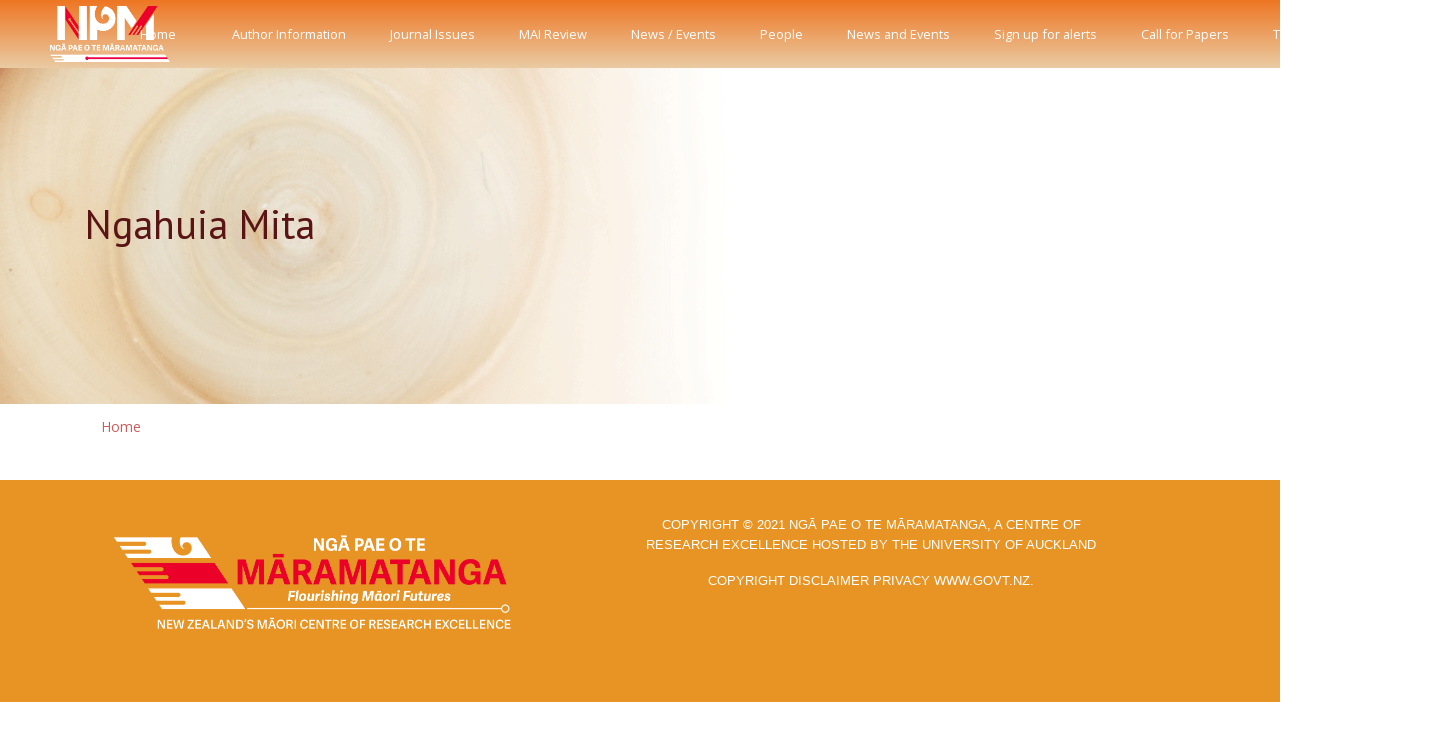

--- FILE ---
content_type: text/html; charset=UTF-8
request_url: https://www.journal.mai.ac.nz/author/ngahuia-mita?page=1
body_size: 5324
content:
<!DOCTYPE html>
<html lang="en" dir="ltr" prefix="content: http://purl.org/rss/1.0/modules/content/  dc: http://purl.org/dc/terms/  foaf: http://xmlns.com/foaf/0.1/  og: http://ogp.me/ns#  rdfs: http://www.w3.org/2000/01/rdf-schema#  schema: http://schema.org/  sioc: http://rdfs.org/sioc/ns#  sioct: http://rdfs.org/sioc/types#  skos: http://www.w3.org/2004/02/skos/core#  xsd: http://www.w3.org/2001/XMLSchema# ">
  <head>
    <meta charset="utf-8" />
<script async src="https://www.googletagmanager.com/gtag/js?id=G-T2Y32GW6PL"></script>
<script>window.dataLayer = window.dataLayer || [];function gtag(){dataLayer.push(arguments)};gtag("js", new Date());gtag("set", "developer_id.dMDhkMT", true);gtag("config", "G-T2Y32GW6PL", {"groups":"default","page_placeholder":"PLACEHOLDER_page_location"});</script>
<meta name="Generator" content="Drupal 10 (https://www.drupal.org)" />
<meta name="MobileOptimized" content="width" />
<meta name="HandheldFriendly" content="true" />
<meta name="viewport" content="width=device-width, initial-scale=1, shrink-to-fit=no" />
<meta http-equiv="x-ua-compatible" content="ie=edge" />
<link rel="icon" href="/core/misc/favicon.ico" type="image/vnd.microsoft.icon" />
<link rel="alternate" type="application/rss+xml" title="Ngahuia Mita" href="http://www.journal.mai.ac.nz/taxonomy/term/1195/feed" />
<script>window.a2a_config=window.a2a_config||{};a2a_config.callbacks=[];a2a_config.overlays=[];a2a_config.templates={};</script>

    <title>Ngahuia Mita | MAI Journal</title>
    <link rel="stylesheet" media="all" href="/core/modules/system/css/components/ajax-progress.module.css?t3qam4" />
<link rel="stylesheet" media="all" href="/core/modules/system/css/components/align.module.css?t3qam4" />
<link rel="stylesheet" media="all" href="/core/modules/system/css/components/autocomplete-loading.module.css?t3qam4" />
<link rel="stylesheet" media="all" href="/core/modules/system/css/components/fieldgroup.module.css?t3qam4" />
<link rel="stylesheet" media="all" href="/core/modules/system/css/components/container-inline.module.css?t3qam4" />
<link rel="stylesheet" media="all" href="/core/modules/system/css/components/clearfix.module.css?t3qam4" />
<link rel="stylesheet" media="all" href="/core/modules/system/css/components/details.module.css?t3qam4" />
<link rel="stylesheet" media="all" href="/core/modules/system/css/components/hidden.module.css?t3qam4" />
<link rel="stylesheet" media="all" href="/core/modules/system/css/components/item-list.module.css?t3qam4" />
<link rel="stylesheet" media="all" href="/core/modules/system/css/components/js.module.css?t3qam4" />
<link rel="stylesheet" media="all" href="/core/modules/system/css/components/nowrap.module.css?t3qam4" />
<link rel="stylesheet" media="all" href="/core/modules/system/css/components/position-container.module.css?t3qam4" />
<link rel="stylesheet" media="all" href="/core/modules/system/css/components/progress.module.css?t3qam4" />
<link rel="stylesheet" media="all" href="/core/modules/system/css/components/reset-appearance.module.css?t3qam4" />
<link rel="stylesheet" media="all" href="/core/modules/system/css/components/resize.module.css?t3qam4" />
<link rel="stylesheet" media="all" href="/core/modules/system/css/components/sticky-header.module.css?t3qam4" />
<link rel="stylesheet" media="all" href="/core/modules/system/css/components/system-status-counter.css?t3qam4" />
<link rel="stylesheet" media="all" href="/core/modules/system/css/components/system-status-report-counters.css?t3qam4" />
<link rel="stylesheet" media="all" href="/core/modules/system/css/components/system-status-report-general-info.css?t3qam4" />
<link rel="stylesheet" media="all" href="/core/modules/system/css/components/tabledrag.module.css?t3qam4" />
<link rel="stylesheet" media="all" href="/core/modules/system/css/components/tablesort.module.css?t3qam4" />
<link rel="stylesheet" media="all" href="/core/modules/system/css/components/tree-child.module.css?t3qam4" />
<link rel="stylesheet" media="all" href="/core/modules/views/css/views.module.css?t3qam4" />
<link rel="stylesheet" media="all" href="/modules/contrib/addtoany/css/addtoany.css?t3qam4" />
<link rel="stylesheet" media="all" href="/themes/contrib/bootstrap_barrio/css/components/variables.css?t3qam4" />
<link rel="stylesheet" media="all" href="/themes/contrib/bootstrap_barrio/css/components/user.css?t3qam4" />
<link rel="stylesheet" media="all" href="/themes/contrib/bootstrap_barrio/css/components/progress.css?t3qam4" />
<link rel="stylesheet" media="all" href="/themes/contrib/bootstrap_barrio/css/components/affix.css?t3qam4" />
<link rel="stylesheet" media="all" href="/themes/contrib/bootstrap_barrio/css/components/book.css?t3qam4" />
<link rel="stylesheet" media="all" href="/themes/contrib/bootstrap_barrio/css/components/contextual.css?t3qam4" />
<link rel="stylesheet" media="all" href="/themes/contrib/bootstrap_barrio/css/components/feed-icon.css?t3qam4" />
<link rel="stylesheet" media="all" href="/themes/contrib/bootstrap_barrio/css/components/field.css?t3qam4" />
<link rel="stylesheet" media="all" href="/themes/contrib/bootstrap_barrio/css/components/header.css?t3qam4" />
<link rel="stylesheet" media="all" href="/themes/contrib/bootstrap_barrio/css/components/help.css?t3qam4" />
<link rel="stylesheet" media="all" href="/themes/contrib/bootstrap_barrio/css/components/icons.css?t3qam4" />
<link rel="stylesheet" media="all" href="/themes/contrib/bootstrap_barrio/css/components/image-button.css?t3qam4" />
<link rel="stylesheet" media="all" href="/themes/contrib/bootstrap_barrio/css/components/item-list.css?t3qam4" />
<link rel="stylesheet" media="all" href="/themes/contrib/bootstrap_barrio/css/components/list-group.css?t3qam4" />
<link rel="stylesheet" media="all" href="/themes/contrib/bootstrap_barrio/css/components/media.css?t3qam4" />
<link rel="stylesheet" media="all" href="/themes/contrib/bootstrap_barrio/css/components/page.css?t3qam4" />
<link rel="stylesheet" media="all" href="/themes/contrib/bootstrap_barrio/css/components/search-form.css?t3qam4" />
<link rel="stylesheet" media="all" href="/themes/contrib/bootstrap_barrio/css/components/shortcut.css?t3qam4" />
<link rel="stylesheet" media="all" href="/themes/contrib/bootstrap_barrio/css/components/sidebar.css?t3qam4" />
<link rel="stylesheet" media="all" href="/themes/contrib/bootstrap_barrio/css/components/site-footer.css?t3qam4" />
<link rel="stylesheet" media="all" href="/themes/contrib/bootstrap_barrio/css/components/skip-link.css?t3qam4" />
<link rel="stylesheet" media="all" href="/themes/contrib/bootstrap_barrio/css/components/table.css?t3qam4" />
<link rel="stylesheet" media="all" href="/themes/contrib/bootstrap_barrio/css/components/tabledrag.css?t3qam4" />
<link rel="stylesheet" media="all" href="/themes/contrib/bootstrap_barrio/css/components/tableselect.css?t3qam4" />
<link rel="stylesheet" media="all" href="/themes/contrib/bootstrap_barrio/css/components/tablesort-indicator.css?t3qam4" />
<link rel="stylesheet" media="all" href="/themes/contrib/bootstrap_barrio/css/components/ui.widget.css?t3qam4" />
<link rel="stylesheet" media="all" href="/themes/contrib/bootstrap_barrio/css/components/tabs.css?t3qam4" />
<link rel="stylesheet" media="all" href="/themes/contrib/bootstrap_barrio/css/components/toolbar.css?t3qam4" />
<link rel="stylesheet" media="all" href="/themes/contrib/bootstrap_barrio/css/components/vertical-tabs.css?t3qam4" />
<link rel="stylesheet" media="all" href="/themes/contrib/bootstrap_barrio/css/components/views.css?t3qam4" />
<link rel="stylesheet" media="all" href="/themes/contrib/bootstrap_barrio/css/components/webform.css?t3qam4" />
<link rel="stylesheet" media="all" href="/themes/contrib/bootstrap_barrio/css/components/ui-dialog.css?t3qam4" />
<link rel="stylesheet" media="all" href="//stackpath.bootstrapcdn.com/bootstrap/4.5.0/css/bootstrap.min.css" />
<link rel="stylesheet" media="all" href="/themes/custom/barrio_front/css/style.css?t3qam4" />
<link rel="stylesheet" media="all" href="/themes/custom/barrio_front/css/colors.css?t3qam4" />
<link rel="stylesheet" media="all" href="/themes/contrib/bootstrap_barrio/css/components/breadcrumb.css?t3qam4" />
<link rel="stylesheet" media="all" href="/themes/contrib/bootstrap_barrio/css/colors/messages/messages-white.css?t3qam4" />
<link rel="stylesheet" media="print" href="/themes/contrib/bootstrap_barrio/css/print.css?t3qam4" />
<link rel="stylesheet" media="all" href="/themes/custom/barrio_front/front/assets/vendor/hs-mega-menu/dist/hs-mega-menu.min.css?t3qam4" />
<link rel="stylesheet" media="all" href="/themes/custom/barrio_front/front/assets/css/theme.css?t3qam4" />
<link rel="stylesheet" media="all" href="/themes/custom/barrio_front/front/assets/vendor/fontawesome/css/all.css?t3qam4" />

    
<style>
@import url('https://fonts.googleapis.com/css2?family=Open+Sans:ital,wght@0,300;0,400;0,600;0,700;0,800;1,300;1,400;1,600;1,700;1,800&display=swap');
@import url('https://fonts.googleapis.com/css2?family=Gentium+Basic:ital,wght@0,400;0,700;1,400;1,700&display=swap');
@import url('https://fonts.googleapis.com/css2?family=PT+Sans:ital,wght@0,400;0,700;1,400;1,700&display=swap');
</style>
  </head>
  <body class="layout-no-sidebars page-taxonomy-term-1195 page-vocabulary-author page-view-taxonomy-term path-taxonomy">
    <a href="#main-content" class="visually-hidden focusable skip-link">
      Skip to main content
    </a>
    
      <div class="dialog-off-canvas-main-canvas" data-off-canvas-main-canvas>
    <div id="page-wrapper">
  <div id="page">

    <header id="header" class="header center-aligned-navbar" role="banner" aria-label="Site header">



<nav class="js-mega-menu-interactive-1 navbar navbar-expand-lg">
  <!-- Logo -->
  <a class="navbar-brand" href="/" aria-label="Front">
    <img src="/themes/custom/barrio_front/images/logo/npm-logo-2021-white.png" " alt="Logo" style="margin-left:50px">
  </a>
  <!-- End Logo -->
        <!-- Responsive Toggle Button -->
        <button type="button" class="navbar-toggler btn btn-icon btn-sm rounded-circle"
                aria-label="Toggle navigation"
                aria-expanded="false"
                aria-controls="interactiveNavBar1"
                data-toggle="collapse"
                data-target="#interactiveNavBar1" style="margin-right:10px;">
      <span class="navbar-toggler-default">
        <svg width="14" height="14" viewBox="0 0 18 18" xmlns="http://www.w3.org/2000/svg">
          <path fill="currentColor" d="M17.4,6.2H0.6C0.3,6.2,0,5.9,0,5.5V4.1c0-0.4,0.3-0.7,0.6-0.7h16.9c0.3,0,0.6,0.3,0.6,0.7v1.4C18,5.9,17.7,6.2,17.4,6.2z M17.4,14.1H0.6c-0.3,0-0.6-0.3-0.6-0.7V12c0-0.4,0.3-0.7,0.6-0.7h16.9c0.3,0,0.6,0.3,0.6,0.7v1.4C18,13.7,17.7,14.1,17.4,14.1z"/>
        </svg>
      </span>
          <span class="navbar-toggler-toggled">
        <svg width="14" height="14" viewBox="0 0 18 18" xmlns="http://www.w3.org/2000/svg">
          <path fill="currentColor" d="M11.5,9.5l5-5c0.2-0.2,0.2-0.6-0.1-0.9l-1-1c-0.3-0.3-0.7-0.3-0.9-0.1l-5,5l-5-5C4.3,2.3,3.9,2.4,3.6,2.6l-1,1 C2.4,3.9,2.3,4.3,2.5,4.5l5,5l-5,5c-0.2,0.2-0.2,0.6,0.1,0.9l1,1c0.3,0.3,0.7,0.3,0.9,0.1l5-5l5,5c0.2,0.2,0.6,0.2,0.9-0.1l1-1 c0.3-0.3,0.3-0.7,0.1-0.9L11.5,9.5z"/>
        </svg>
      </span>
        </button>
        <!-- End Responsive Toggle Button -->

        <!-- Navigation -->
        <div id="interactiveNavBar1" class="collapse navbar-collapse">
          <ul class="navbar-nav">


              <!-- Nav Item -->
          <li class="navbar-nav-item" style="margin-left:20px;">
        <a class="nav-link" href="/">Home<br/></a>
      </li>
                  <!-- <a href="/">Home</a>-->
              


            </li>
            <!-- End Nav Item -->

              <!-- Nav Item -->
          <li class="navbar-nav-item" style="margin-left:20px;">
        <a class="nav-link" href="/content/information-authors">Author Information<br/></a>
      </li>
                  <!-- <a href="/content/information-authors">Author Information</a>-->
              


            </li>
            <!-- End Nav Item -->

              <!-- Nav Item -->
          <li class="navbar-nav-item" style="margin-left:20px;">
        <a class="nav-link" href="/journal-issues">Journal Issues<br/></a>
      </li>
                  <!-- <a href="/journal-issues">Journal Issues</a>-->
              


            </li>
            <!-- End Nav Item -->

              <!-- Nav Item -->
          <li class="navbar-nav-item" style="margin-left:20px;">
        <a class="nav-link" href="/mai-review/past-issues">MAI Review<br/></a>
      </li>
                  <!-- <a href="/mai-review/past-issues">MAI Review</a>-->
              


            </li>
            <!-- End Nav Item -->

              <!-- Nav Item -->
          <li class="navbar-nav-item" style="margin-left:20px;">
        <a class="nav-link" href="/news-events">News / Events<br/></a>
      </li>
                  <!-- <a href="/news-events">News / Events</a>-->
              


            </li>
            <!-- End Nav Item -->

              <!-- Nav Item -->
          <li class="navbar-nav-item" style="margin-left:20px;">
        <a class="nav-link" href="/people">People<br/></a>
      </li>
                  <!-- <a href="/people">People</a>-->
              


            </li>
            <!-- End Nav Item -->

              <!-- Nav Item -->
          <li class="navbar-nav-item" style="margin-left:20px;">
        <a class="nav-link" href="/news-events">News and Events<br/></a>
      </li>
                  <!-- <a href="/news-events">News and Events</a>-->
              


            </li>
            <!-- End Nav Item -->

              <!-- Nav Item -->
          <li class="navbar-nav-item" style="margin-left:20px;">
        <a class="nav-link" href="/content/sign-alerts">Sign up for alerts<br/></a>
      </li>
                  <!-- <a href="/content/sign-alerts">Sign up for alerts</a>-->
              


            </li>
            <!-- End Nav Item -->

              <!-- Nav Item -->
          <li class="navbar-nav-item" style="margin-left:20px;">
        <a class="nav-link" href="/content/call-papers">Call for Papers<br/></a>
      </li>
                  <!-- <a href="/content/call-papers">Call for Papers</a>-->
              


            </li>
            <!-- End Nav Item -->

              <!-- Nav Item -->
          <li class="navbar-nav-item" style="margin-left:20px;">
        <a class="nav-link" href="/te-kokonga">Te Kokonga<br/></a>
      </li>
                  <!-- <a href="/te-kokonga">Te Kokonga</a>-->
              


            </li>
            <!-- End Nav Item -->

  <div class="search-block-form settings-tray-editable block block-search block-search-form-block" data-drupal-selector="search-block-form" id="block-barrio-front-searchform-2" role="search" data-drupal-settingstray="editable">
  
    
    <div class="content container-inline">
        <div class="content container-inline">
      <form action="/search/node" method="get" id="search-block-form" accept-charset="UTF-8" class="search-form search-block-form form-row input-group input-group-sm input-group-merge input-group-flush">
  <input title="Enter the terms you wish to search for." data-drupal-selector="edit-keys" type="search" id="edit-keys" name="keys" value="" size="15" maxlength="128" class="form-search form-control" placeholder="Search" style="text-align:right;" />
<div class="input-group-append" style="display:flex; right: -2em;">
<div class="input-group-text" id="searchLabel" style="display:flex;">
  <button data-drupal-selector="edit-submit" type="submit" id="edit-submit" name="" value="Search" class="button js-form-submit form-submit" style="background-color:transparent; border:none; color:#ffffff;"><span class="visually-hidden">Search</span>
<i class="fas fa-search fa-2x"></i>
</button>
</div>
</div>
</form>

    </div>
  
  </div>
</div>

          </ul>
        </div>
        <!-- End Navigation -->

</nav>

<!-- Hero Section -->
<div class="bg-img-hero-center" style="background-image: url(/themes/custom/barrio_front/images/NPM_MaiJournal_BackgroundMedium2_1.gif);">
  <div class="container space-2 space-lg-3">
    <div class="w-md-65 w-lg-65">
      <div class="mb-4">
        <h2 class="h1">
                      Ngahuia Mita
                  </h2>
        <!-- <H2 class="text-white">New Zealand's Māori Centre of Research Excellence</H2> -->
      </div>
      <!--
      <a class="btn btn-light btn-pill transition-3d-hover px-5" href="/about">Find out more</a>
      -->
    </div>
  </div>
</div>
<!-- End Hero Section -->

    </header>
          <div class="highlighted">
        <aside class="container section clearfix" role="complementary">
            <div data-drupal-messages-fallback class="hidden"></div>


        </aside>
      </div>
            <div id="main-wrapper" class="layout-main-wrapper clearfix">
              <div id="main" class="container">
            <div id="block-barrio-front-breadcrumbs" class="settings-tray-editable block block-system block-system-breadcrumb-block" data-drupal-settingstray="editable">
  
    
      <div class="content">
      

  <nav role="navigation" aria-label="breadcrumb">
    <ol class="breadcrumb">
                  <li class="breadcrumb-item">
          <a href="/">Home</a>
        </li>
              </ol>
  </nav>

    </div>
  </div>


                                 <div class="row row-offcanvas row-offcanvas-left clearfix">
              <main class="main-content col" id="content" role="main">
                <section class="section">
                  <a id="main-content" tabindex="-1"></a>
                    <div id="block-barrio-front-content" class="block block-system block-system-main-block">
  
    
      <div class="content">
      <div class="views-element-container"><div class="view view-taxonomy-term view-id-taxonomy_term view-display-id-page_1 js-view-dom-id-3f5b7777c5d8d970f880e23bd6fe189d40a062b6d58be76cb61b941bdd21dca7">
  
    
      <div class="view-header">
      <div about="/author/ngahuia-mita" id="taxonomy-term-1195" class="taxonomy-term vocabulary-author">
  
    
  <div class="content">
    
  </div>
</div>

    </div>
      
  
              
              <div class="feed-icons">
      <a href="http://www.journal.mai.ac.nz/taxonomy/term/1195/feed" class="feed-icon">
  Subscribe to Ngahuia Mita
</a>

    </div>
  </div>
</div>

    </div>
  </div>


                </section>
              </main>
                                  </div>
        </div>
          </div>
                <footer class="site-footer" style="background-color:#E89424;">
              <div class="container">
                                        <!-- Hero Footer Section -->
                <div class="container hero-footer" style = "background-color:#E89424;">
                  <div class="row">
                    <div class="col-md-6 col-lg-5">
                          <img src="/themes/custom/barrio_front/images/logo/npm-logo-2021-full-white.png" class="img-fluid">
                    </div>
                    <div class="col-md-6 col-lg-7">
                      <div class="text-center mx-lg-auto">
                  <!-- Copyright -->
                  <div class="w-md-75 text-lg-center mx-lg-auto">
                    <p class="text-white small">COPYRIGHT © 2021 NGĀ PAE O TE MĀRAMATANGA, A CENTRE OF RESEARCH EXCELLENCE HOSTED BY THE UNIVERSITY OF AUCKLAND</p>
                    <p class="text-white small">COPYRIGHT DISCLAIMER PRIVACY WWW.GOVT.NZ.</p>
                  </div>
                  <!-- End Copyright -->
                      </div>
                    </div>
                  </div>
                </div>
              <!-- End Hero Footer Section -->
        </div>
          </footer>
  </div>
</div>
    <!-- ========== FOOTER ========== -->
<footer class="container">
  <div class="space-top-2 space-bottom-1 space-bottom-lg-2">
  <hr class="my-0">

  <div class="space-1">
    <div class="row align-items-md-center mb-7">
      <div class="col-md-6 mb-4 mb-md-0">
        <!-- Nav Link -->
        <ul class="nav nav-sm nav-x-0 align-items-center">
          <li class="nav-item">
            <a class="nav-link" href="#">Privacy & Policy</a>
          </li>
          <li class="nav-item opacity mx-3">/</li>
          <li class="nav-item">
            <a class="nav-link" href="#">Terms</a>
          </li>
          <li class="nav-item opacity mx-3">/</li>
          <li class="nav-item">
            <a class="nav-link" href="#">Site Map</a>
          </li>
        </ul>
        <!-- End Nav Link -->
      </div>

      <div class="col-md-6 text-md-right">
        <ul class="list-inline mb-0">
        </ul>
      </div>
    </div>
  </div>
</footer>
<!-- ========== END FOOTER ========== -->


  </div>

    
    <script type="application/json" data-drupal-selector="drupal-settings-json">{"path":{"baseUrl":"\/","pathPrefix":"","currentPath":"taxonomy\/term\/1195","currentPathIsAdmin":false,"isFront":false,"currentLanguage":"en","currentQuery":{"page":"1"}},"pluralDelimiter":"\u0003","suppressDeprecationErrors":true,"google_analytics":{"account":"G-T2Y32GW6PL","trackOutbound":true,"trackMailto":true,"trackTel":true,"trackDownload":true,"trackDownloadExtensions":"7z|aac|arc|arj|asf|asx|avi|bin|csv|doc(x|m)?|dot(x|m)?|exe|flv|gif|gz|gzip|hqx|jar|jpe?g|js|mp(2|3|4|e?g)|mov(ie)?|msi|msp|pdf|phps|png|ppt(x|m)?|pot(x|m)?|pps(x|m)?|ppam|sld(x|m)?|thmx|qtm?|ra(m|r)?|sea|sit|tar|tgz|torrent|txt|wav|wma|wmv|wpd|xls(x|m|b)?|xlt(x|m)|xlam|xml|z|zip","trackColorbox":true},"ajaxTrustedUrl":{"\/search\/node":true},"user":{"uid":0,"permissionsHash":"4eea230cbd3cc952f883a5c296bcd21e5e95ffebdb36326a0e6d7d63ceda5d73"}}</script>
<script src="/core/assets/vendor/jquery/jquery.min.js?v=3.7.1"></script>
<script src="/core/misc/drupalSettingsLoader.js?v=10.2.1"></script>
<script src="/core/misc/drupal.js?v=10.2.1"></script>
<script src="/core/misc/drupal.init.js?v=10.2.1"></script>
<script src="https://static.addtoany.com/menu/page.js" async></script>
<script src="/modules/contrib/addtoany/js/addtoany.js?v=10.2.1"></script>
<script src="/modules/contrib/google_analytics/js/google_analytics.js?v=10.2.1"></script>
<script src="/themes/contrib/bootstrap_barrio/js/barrio.js?v=10.2.1"></script>
<script src="//cdnjs.cloudflare.com/ajax/libs/popper.js/1.14.3/umd/popper.min.js"></script>
<script src="//stackpath.bootstrapcdn.com/bootstrap/4.5.0/js/bootstrap.min.js"></script>
<script src="/themes/custom/barrio_front/js/global.js?v=10.2.1"></script>



  <!-- JS Global Compulsory  -->

  <script src="/themes/custom/barrio_front/front/assets/vendor/jquery-migrate/dist/jquery-migrate.min.js"></script>

  <!-- JS Implementing Plugins -->

  <script src="/themes/custom/barrio_front/front/assets/vendor/hs-go-to/dist/hs-go-to.min.js"></script>


  <script src="/themes/custom/barrio_front/front/assets/vendor/prism/prism.js"></script>

  <!-- JSFront -->
  <!--<script src="/themes/custom/barrio_front/front/assets/js/theme.min.js"></script>-->

  </body>
</html>
